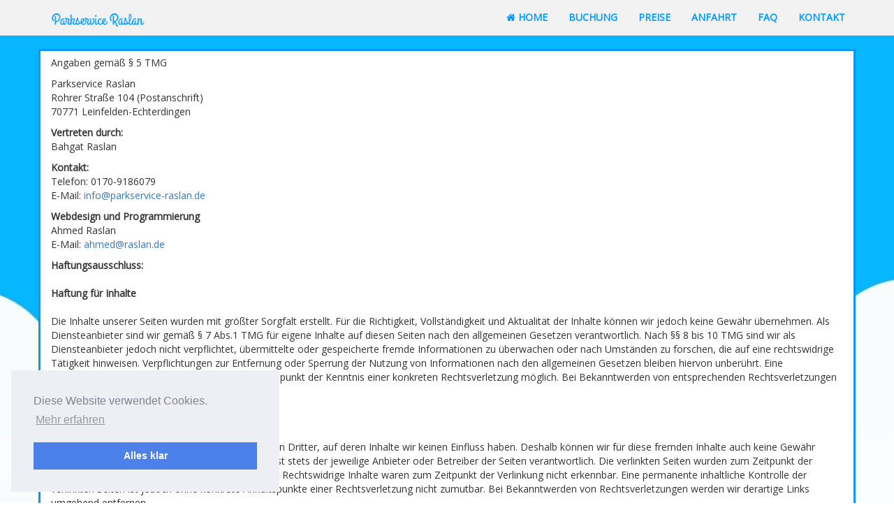

--- FILE ---
content_type: text/html; charset=UTF-8
request_url: https://www.parkservice-raslan.de/impressum
body_size: 4389
content:
<!DOCTYPE html>
<html lang="de">
<head>
	<meta charset="utf-8">
	<meta http-equiv="X-UA-Compatible" content="IE=edge">
	<meta name="viewport" content="width=device-width, initial-scale=1">
	<title>Parkservice Raslan - Impressum</title>
	<meta name="description" content="Impressumsangaben gemäß § 5 TMG">
	<link href="https://fonts.googleapis.com/css?family=Open+Sans" rel="stylesheet">
	<link rel="stylesheet" href="css/bootstrap.min.css">
	<link rel="stylesheet" href="css/custom.css">
	<link rel="stylesheet" href="css/font-awesome.min.css">
	<link rel="stylesheet" type="text/css" href="//cdnjs.cloudflare.com/ajax/libs/cookieconsent2/3.0.3/cookieconsent.min.css" />
	<link rel="icon" type="image/png" href="favicon-32x32.png" sizes="32x32" />
	<link rel="icon" type="image/png" href="favicon-16x16.png" sizes="16x16" />	
</head>
<body>
	<script>
  (function(i,s,o,g,r,a,m){i['GoogleAnalyticsObject']=r;i[r]=i[r]||function(){
  (i[r].q=i[r].q||[]).push(arguments)},i[r].l=1*new Date();a=s.createElement(o),
  m=s.getElementsByTagName(o)[0];a.async=1;a.src=g;m.parentNode.insertBefore(a,m)
  })(window,document,'script','https://www.google-analytics.com/analytics.js','ga');

  ga('create', 'UA-98274621-1', 'auto');
  ga('send', 'pageview');

</script>			
	<!--Navbar-->
	<nav class="navbar navbar-default navbar-fixed-top">
		<div class="container">
			<div class="navbar-header">
				<button type="button" class="navbar-toggle collapsed" data-toggle="collapse" data-target="#bs-example-navbar-collapse-1" aria-expanded="false">
					<span class="sr-only">Toggle navigation</span>
					<span class="icon-bar"></span>
					<span class="icon-bar"></span>
					<span class="icon-bar"></span>
				</button>
				<a class="navbar-brand" href="/"><img src="img/logo.png"></a>
			</div>
			<div class="collapse navbar-collapse" id="bs-example-navbar-collapse-1">
				<ul class="nav navbar-nav navbar-right">
					<li><a href="./"><i class="fa fa-home"></i>&nbsp;HOME</a></li>
					<li><a href="buchung.php">BUCHUNG</a></li>
					<li><a href="preise.php">PREISE</a></li>
					<li><a href="anfahrt.php">ANFAHRT</a></li>
					<li><a href="faq.php">FAQ</a></li>
					<li><a href="kontakt.php">KONTAKT</a></li>
				</ul>
			</div>
		</div>
	</nav>
	<!--Navbar Ende-->

	<!--Page content-->
	<div class="container roundblock" id="imprint">
		<p>Angaben gemäß § 5 TMG</p><p>Parkservice Raslan<br> 
Rohrer Straße 104 (Postanschrift)<br> 
70771 Leinfelden-Echterdingen <br> 
</p><p> <strong>Vertreten durch: </strong><br>
Bahgat Raslan<br>
</p><p><strong>Kontakt:</strong> <br>
Telefon: 0170-9186079<br>
E-Mail: <a href='mailto:info@parkservice-raslan.de'>info@parkservice-raslan.de</a></br></p><p><strong>Webdesign und Programmierung</strong><br>Ahmed Raslan<br>E-Mail: <a href='mailto:ahmed@raslan.de'>ahmed@raslan.de</a></br></p><p><strong>Haftungsausschluss: </strong><br><br><strong>Haftung für Inhalte</strong><br><br>
Die Inhalte unserer Seiten wurden mit größter Sorgfalt erstellt. Für die Richtigkeit, Vollständigkeit und Aktualität der Inhalte können wir jedoch keine Gewähr übernehmen. Als Diensteanbieter sind wir gemäß § 7 Abs.1 TMG für eigene Inhalte auf diesen Seiten nach den allgemeinen Gesetzen verantwortlich. Nach §§ 8 bis 10 TMG sind wir als Diensteanbieter jedoch nicht verpflichtet, übermittelte oder gespeicherte fremde Informationen zu überwachen oder nach Umständen zu forschen, die auf eine rechtswidrige Tätigkeit hinweisen. Verpflichtungen zur Entfernung oder Sperrung der Nutzung von Informationen nach den allgemeinen Gesetzen bleiben hiervon unberührt. Eine diesbezügliche Haftung ist jedoch erst ab dem Zeitpunkt der Kenntnis einer konkreten Rechtsverletzung möglich. Bei Bekanntwerden von entsprechenden Rechtsverletzungen werden wir diese Inhalte umgehend entfernen.<br><br><strong>Haftung für Links</strong><br><br>
Unser Angebot enthält Links zu externen Webseiten Dritter, auf deren Inhalte wir keinen Einfluss haben. Deshalb können wir für diese fremden Inhalte auch keine Gewähr übernehmen. Für die Inhalte der verlinkten Seiten ist stets der jeweilige Anbieter oder Betreiber der Seiten verantwortlich. Die verlinkten Seiten wurden zum Zeitpunkt der Verlinkung auf mögliche Rechtsverstöße überprüft. Rechtswidrige Inhalte waren zum Zeitpunkt der Verlinkung nicht erkennbar. Eine permanente inhaltliche Kontrolle der verlinkten Seiten ist jedoch ohne konkrete Anhaltspunkte einer Rechtsverletzung nicht zumutbar. Bei Bekanntwerden von Rechtsverletzungen werden wir derartige Links umgehend entfernen.<br><br><strong>Urheberrecht</strong><br><br>
Die durch die Seitenbetreiber erstellten Inhalte und Werke auf diesen Seiten unterliegen dem deutschen Urheberrecht. Die Vervielfältigung, Bearbeitung, Verbreitung und jede Art der Verwertung außerhalb der Grenzen des Urheberrechtes bedürfen der schriftlichen Zustimmung des jeweiligen Autors bzw. Erstellers. Downloads und Kopien dieser Seite sind nur für den privaten, nicht kommerziellen Gebrauch gestattet. Soweit die Inhalte auf dieser Seite nicht vom Betreiber erstellt wurden, werden die Urheberrechte Dritter beachtet. Insbesondere werden Inhalte Dritter als solche gekennzeichnet. Sollten Sie trotzdem auf eine Urheberrechtsverletzung aufmerksam werden, bitten wir um einen entsprechenden Hinweis. Bei Bekanntwerden von Rechtsverletzungen werden wir derartige Inhalte umgehend entfernen.<br><br><strong>Datenschutz</strong><br><br>
Die Nutzung unserer Webseite ist in der Regel ohne Angabe personenbezogener Daten möglich. Soweit auf unseren Seiten personenbezogene Daten (beispielsweise Name, Anschrift oder eMail-Adressen) erhoben werden, erfolgt dies, soweit möglich, stets auf freiwilliger Basis. Diese Daten werden ohne Ihre ausdrückliche Zustimmung nicht an Dritte weitergegeben. <br>
Wir weisen darauf hin, dass die Datenübertragung im Internet (z.B. bei der Kommunikation per E-Mail) Sicherheitslücken aufweisen kann. Ein lückenloser Schutz der Daten vor dem Zugriff durch Dritte ist nicht möglich. <br>
Der Nutzung von im Rahmen der Impressumspflicht veröffentlichten Kontaktdaten durch Dritte zur Übersendung von nicht ausdrücklich angeforderter Werbung und Informationsmaterialien wird hiermit ausdrücklich widersprochen. Die Betreiber der Seiten behalten sich ausdrücklich rechtliche Schritte im Falle der unverlangten Zusendung von Werbeinformationen, etwa durch Spam-Mails, vor.<br>
<br><br><strong>Google Analytics</strong><br><br>
Diese Website benutzt Google Analytics, einen Webanalysedienst der Google Inc. (''Google''). Google Analytics verwendet sog. ''Cookies'', Textdateien, die auf Ihrem Computer gespeichert werden und die eine Analyse der Benutzung der Website durch Sie ermöglicht. Die durch den Cookie erzeugten Informationen über Ihre Benutzung diese Website (einschließlich Ihrer IP-Adresse) wird an einen Server von Google in den USA übertragen und dort gespeichert. Google wird diese Informationen benutzen, um Ihre Nutzung der Website auszuwerten, um Reports über die Websiteaktivitäten für die Websitebetreiber zusammenzustellen und um weitere mit der Websitenutzung und der Internetnutzung verbundene Dienstleistungen zu erbringen. Auch wird Google diese Informationen gegebenenfalls an Dritte übertragen, sofern dies gesetzlich vorgeschrieben oder soweit Dritte diese Daten im Auftrag von Google verarbeiten. Google wird in keinem Fall Ihre IP-Adresse mit anderen Daten der Google in Verbindung bringen. Sie können die Installation der Cookies durch eine entsprechende Einstellung Ihrer Browser Software verhindern; wir weisen Sie jedoch darauf hin, dass Sie in diesem Fall gegebenenfalls nicht sämtliche Funktionen dieser Website voll umfänglich nutzen können. Durch die Nutzung dieser Website erklären Sie sich mit der Bearbeitung der über Sie erhobenen Daten durch Google in der zuvor beschriebenen Art und Weise und zu dem zuvor benannten Zweck einverstanden.<br><br><strong>Google AdSense</strong><br><br>
Diese Website benutzt Google Adsense, einen Webanzeigendienst der Google Inc., USA (''Google''). Google Adsense verwendet sog. ''Cookies'' (Textdateien), die auf Ihrem Computer gespeichert werden und die eine Analyse der Benutzung der Website durch Sie ermöglicht. Google Adsense verwendet auch sog. ''Web Beacons'' (kleine unsichtbare Grafiken) zur Sammlung von Informationen. Durch die Verwendung des Web Beacons können einfache Aktionen wie der Besucherverkehr auf der Webseite aufgezeichnet und gesammelt werden. Die durch den Cookie und/oder Web Beacon erzeugten Informationen über Ihre Benutzung diese Website (einschließlich Ihrer IP-Adresse) werden an einen Server von Google in den USA übertragen und dort gespeichert. Google wird diese Informationen benutzen, um Ihre Nutzung der Website im Hinblick auf die Anzeigen auszuwerten, um Reports über die Websiteaktivitäten und Anzeigen für die Websitebetreiber zusammenzustellen und um weitere mit der Websitenutzung und der Internetnutzung verbundene Dienstleistungen zu erbringen. Auch wird Google diese Informationen gegebenenfalls an Dritte übertragen, sofern dies gesetzlich vorgeschrieben oder soweit Dritte diese Daten im Auftrag von Google verarbeiten. Google wird in keinem Fall Ihre IP-Adresse mit anderen Daten der Google in Verbindung bringen. Das Speichern von Cookies auf Ihrer Festplatte und die Anzeige von Web Beacons können Sie verhindern, indem Sie in Ihren Browser-Einstellungen ''keine Cookies akzeptieren'' wählen (Im MS Internet-Explorer unter ''Extras > Internetoptionen > Datenschutz > Einstellung''; im Firefox unter ''Extras > Einstellungen > Datenschutz > Cookies''); wir weisen Sie jedoch darauf hin, dass Sie in diesem Fall gegebenenfalls nicht sämtliche Funktionen dieser Website voll umfänglich nutzen können. Durch die Nutzung dieser Website erklären Sie sich mit der Bearbeitung der über Sie erhobenen Daten durch Google in der zuvor beschriebenen Art und Weise und zu dem zuvor benannten Zweck einverstanden.</p>
	</div>

	<!--footer-->
	<div id="footer" class="container roundblock">
		﻿<footer id="footer">
		<div class="row">
			<div id="copyright" class="col-md-8">
				<p><strong>&copy;  2026&nbsp;<a href="./impressum.php">Parkservice Raslan</a></strong></p><br>			
				<a title="Parkservice Raslan Bewertungen auf Parkplatzvergleich.de" href="https://www.parkplatzvergleich.de/parkplatz.php?id=2947#bewertungen" target="_blank" rel="noopener"><img src="https://www.parkplatzvergleich.de/wertung2.php?id=2947" srcset="https://www.parkplatzvergleich.de/wertung2.php?id=2947&2x 1.25x" alt="Parkservice Raslan bei Parkplatzvergleich.de" width="130" height="auto" border="0" /></a>
				<img src="https://www.parkplatzboerse.de/ratingicon.php?pid=224&rg=20" alt="parkplatzboerse.de" width="125" height="125" usemap="#ppbmap146" /><map name="ppbmap146" id="ppbmap146"><area shape="rect" coords="3,3,122,35" href="http://www.parkplatzboerse.de" alt="Ihr Portal für Parkplätze am Flughafen" title="Ihr Portal für Parkplätze am Flughafen" target="_blank" /><area shape="rect" coords="3,36,122,122" href="https://www.parkplatzboerse.de/bewertungen.php?id=146&sp=qs" alt="Erfahrungen mit Parkservice Raslan" title="Bewertungen für Parkservice Raslan" target="_blank" /></map>
			</div>
			<div id="aboutus" class="col-md-4">
				<fieldset><legend>Über uns</legend>
				<ul>
					<li><a href="./agb">AGB</a></li>
					<li><a href="./impressum">Impressum</a></li>
					<li><a href="./datenschutz">Datenschutz</a></li>
					<li><a href="./sitemap.php">Sitemap</a>
				</ul></fieldset>
			</div>
		</div>
</footer>	</div>	
	
	<!--jscripts-->
	<script src="js/jquery-3.2.0.min.js"></script>
	<script src="//cdnjs.cloudflare.com/ajax/libs/cookieconsent2/3.0.3/cookieconsent.min.js"></script>
	<script>
	//Cookie-Meldung
	window.addEventListener("load", function(){
		window.cookieconsent.initialise({
				"palette": {
				"popup": {
  				"background": "#edeff5",
  				"text": "#838391"
				},
				"button": {
  					"background": "#4b81e8"
				}
				},
				"position": "bottom-left",
				"content": {
				"message": "Diese Website verwendet Cookies.",
					"dismiss": "Alles klar",
				"link": "Mehr erfahren",
				"href": "https://support.mozilla.org/de/kb/cookies-informationen-websites-auf-ihrem-computer"
				}
	})});
	</script>
	<script src="js/bootstrap.min.js"></script>	
</body>
</html>

--- FILE ---
content_type: text/css
request_url: https://www.parkservice-raslan.de/css/custom.css
body_size: 1835
content:
/*@import url('https://fonts.googleapis.com/css?family=Open+Sans');*/
/*@import url('https://fonts.googleapis.com/css?family=Bad+Script');*/
html {
	background: url(../img/background-min.jpg) no-repeat center center fixed;
	-webkit-background-size: cover;
	-moz-background-size: cover;
	-o-background-size: cover;
	background-size: cover;
}

body {
	background-color: transparent;
	padding-top: 70px;
	font-family: 'Open Sans';
}

fieldset {
	margin-bottom: 0.5em;
}

input {
	padding: 6px 6px;
	margin: 8px 0;
	box-sizing: border-box;
	border-radius: 4px;
}

select {
	padding: 6px 6px;
	margin: 8px 0;
	box-sizing: border-box;
	border-radius: 4px;	
	width: 100%;
}

textarea {
	-webkit-box-sizing: border-box;
	-moz-box-sizing: border-box;
	box-sizing: border-box;

	width: 100%;
	padding: 6px 6px;
	margin: 8px 0;
	box-sizing: border-box;
	border-radius: 4px;
}

ul {
	list-style-type: circle;
}

#footer {

	padding-bottom: 1em;
}
/*#copyright {
}

#aboutus {
}'/



/*body .row .navbar-default {
	font-family: "Open Sans";
}*/

#header_section {
	height: 28em;
	border: 3px solid #0099ff;
	border-radius: 0px;
	background-color: black;
	margin-top: 0.5em;
	margin-bottom: 0.5em;
	background: url(../img/header_auto-min.jpg) no-repeat center center;
	background-size: auto 100%;
	position: relative;
}

.avail p {
	color: #111111;
	font-weight: bold;
}

.avail span {
	color: #FF4136;
}
#banner {
	position: absolute;
	padding-right: 0.5em;
	top: 17em;
	left: 1.5em;
	background-color: rgba(256, 256, 256, 0.9);
	border: 3px solid #0099ff;
	max-width: 88%;
	display: flex;
}
.bookingtool {
	position: absolute;
	height: 210px;
	width: 570px;
	border: 3px solid #0099ff;
	border-radius: 0px;
	background-color: rgba(256, 256, 256, 0.9);
	text-align: left;
	z-index: 1;
	/*left: 50%;
	margin-left: -10em;*/
	right: 0.5em;
	top: 0.5em;
}
@media (max-width: 650px){
.bookingtool {height: 210px; width: 100%;}
}
@media (max-width: 540px){
.bookingtool {height: 240px;}
#header_section{height:35em;}
#banner{top:24em;}
}
@media (max-width: 430px){
.bookingtool {height: 310px;}
}

.navbar-default .navbar-nav > .active > a,
.navbar-default .navbar-nav > .active > a:hover,
.navbar-default .navbar-nav > .active > a:focus {
	background-color: #0099ff;
	box-shadow: 3px 3px 10px 0px rgba(0,0,0,0.75);
}

.roundblock {
	background-color: white;
	border: 3px solid #0099ff;
	margin-bottom: 0.5em;
	padding-top: 0.5em;
	padding-bottom: 0.5em;
	/*background-color: white/*rgb(248, 248, 248)*//*#F8F8F8*/;*/
	/*box-shadow: 0px 0px 53px 20px rgba(0,153,255,0.24);*/
	/*border-radius: 8px;*/
}

.formtable {
	border: none;
	outline: thin solid #ddd;
	width: 100%;
}

.formtable input {
	width: 100%;
}

.date-container {
	position: relative;
	/*padding: 0;
	margin: 0;*/
}

.date-label {
 text-align: left;
 margin-left: 1em;
 margin-right: 0.5em;
 width: 15%;
}

.dateb:hover {
	cursor: pointer;
}

.timepicker:hover {
	cursor: pointer;
}

.date {
	/*height: 20px;*/
	width: 65%;
	margin-top: 1em;
	margin-right: 1em;
}

.date-btn {
	margin-left:auto;
	margin-right: auto;
	margin-bottom: 1em;
	display: block;
}

.date-img {
	position: absolute;
	bottom: 20%;
	right: 10px;
	/*width: 20px;*/
	height: 60%;
	pointer-events: none;
}

.formtable .groupf {
	border-top: 1px solid #ddd;
	border-bottom: 1px solid #ddd;
}

.formtable .parkingspace {
	background-color: #eaf3fd;
	border: 3px solid #0099ff;
	padding-left: 1em;
	position: relative;
}

.formtable .parkingspace h4 {
	font-weight: bold;	
}
	
.formtable .avail {
	background-color: #b8e2b8;
	border: 1px solid #5abe5a;
	padding-top: 0.5em;
	margin-right: 1em;
	margin-bottom: 1em;
	text-align: center;
}

.formtable .rbtn {
}

.formtable .spacegroup {
	text-align: center;
}

.formtable td {
	border: none;
}

.formtable td:first-child {
	width: 33%;
}

.formtable input[type="radio"] {

}

/*
.formtable td:nth-child(2) {
	width: 100%;
}
*/
.navbar-default {
	background-color: #f2f2f2;
	font-weight: bold;
}

.navbar .nav > li > a {
	color: #0099ff;
}

.navbar-default .navbar-toggle .icon-bar {
    background-color: #0099ff;
}


.pimg:hover {

}

.pimg img {
	width: 100%;
	max-width: 100%;
	max-height: 100%;
}


#how {
	height: 17em;
	padding-top: 2em;
	padding-bottom: 0.5em;
	margin-bottom: 1em;
	color: red;
	text-align: center;
	text-decoration: none;
	background-color: rgba(256, 256, 256, 0.9);
	border: 3px solid #0099ff;	
	border-radius: 0px;
}

.image_gallery {
	
	margin-bottom: 1em;
	color: #FF4136;
	text-align: center;
	background-color: rgba(256, 256, 256, 0.9);
	border: 3px solid #0099ff;	
	border-radius: 0px;
}

.image_gallery table {
	border: none;
}

.image_gallery td {
	text-align: center;
	border: none;
	padding: 0.1em;
}

.image_gallery img {
	width: 100%;
}

.parking_spaces {
	height: 17em;
	padding-top: 2em;
	padding-bottom: 0.5em;
	margin-bottom: 1em;
	color: red;
	text-align: center;
	background-color: rgba(256, 256, 256, 0.9);
	border: 3px solid #0099ff;	
	border-radius: 0px;
}

.pricetable {
	width: 100%;
	border-collapse: collapse;
	border: 1px solid #ddd;
	margin-bottom: 2em;
}

.pricetable th, td{
	padding: 8px;
    text-align: left;
    border: 1px solid #ddd;
}

.pricetable th {
	background-color: #0099ff;
	color: white;
	font-weight: bold;
}

.pricetable tr:nth-child(even) {
	background-color: #ddd;
}

.price {
	text-align: center;
	font-weight: bold;
	color: black;
}

.price span {
	color: #FF4136;
}

#slideshow {
	position: relative;
	background-color: black;
}

#slideshow > div {
	background-color: black;
	width: 100%;
	height: 100%;

}

.pricespan {
	color: #FF4136;
	white-space: nowrap;
}

.checkbox-success label {
	font-weight: bold;
}

#total {
	text-align: right;
}

#pricespan_total {
	font-weight: bold;
	
}

#total_price {
	border-top: 1px solid black;
}

.a_foreground {

}

#img_essl {
	width: 100%;
}

.howbox {
	widht: 100%;
	height: 30em;
	padding: 1em 1em 1em 1em;
	margin-bottom: 1em;
	background-color: rgba(256, 256, 256, 0.9);
	border: 3px solid #0099ff;	
	border-radius: 0px;;
}

.howbox img {
	margin-bottom: 0.5em;
	width: 20em;
	max-width: 100%;
}

.scroller {
	overflow: hidden;
	position: relative;
	height: 3em;
	width: 100%;
	background-color: rgba(256, 256, 256, 0.9);
	border: 3px solid #0099ff;	
	margin-bottom: 0.5em;
}

.scroller div {
	display: block;
	width: 200%;
	height: 2.2em;
	position: absolute;
	overflow: hidden;
	animation: marquee 15s linear infinite;
	bottom: 0.5em;
}

.scroller h4 {
	float: left;
	width: 200%;
}

@keyframes marquee {
	0% { left: 100%; }
	100% { left: -50em; }
}

.spaces_sidebar {
	background-color: #f2f2f2;
	border: 3px solid #0099ff;	
	margin-bottom: 0.5em;
	padding-left: 0.5em;
	padding-right: 0.5em;
}

.spaces_sidebar img {
	width: 100%;
	margin-bottom: 0.5em;
	box-shadow: 0 1px 3px rgba(0,0,0,0.12), 0 1px 2px rgba(0,0,0,0.24);
 	transition: all 0.3s cubic-bezier(.25,.8,.25,1);
}

.spaces_sidebar img:hover {
	box-shadow: 0 14px 28px rgba(0,0,0,0.25), 0 10px 10px rgba(0,0,0,0.22);
}

.ext_testimonials {

	margin-bottom;
	text-align: center;
	padding-top: 0.5em;
	padding-bottom: 0.5em;
	margin-bottom: 0.5em;
}

#e-paf{
	margin-left: 1em;
}

#logo {
	height: 10em;
	top: 18em;
	left: 1.5em;
	float: left;
}

#logo img {
	height: 100%;
}

#logo_text {
	
}

#logo_text h4, #logo_text h2 {
	color: #0099ff;
		
}


#pers_price {
	font-weight: bold;
	padding-top:1em;
}

--- FILE ---
content_type: text/plain
request_url: https://www.google-analytics.com/j/collect?v=1&_v=j102&a=1470429639&t=pageview&_s=1&dl=https%3A%2F%2Fwww.parkservice-raslan.de%2Fimpressum&ul=en-us%40posix&dt=Parkservice%20Raslan%20-%20Impressum&sr=1280x720&vp=1280x720&_u=IEBAAEABAAAAACAAI~&jid=1221968531&gjid=1471904145&cid=1860028176.1768773455&tid=UA-98274621-1&_gid=1518438134.1768773455&_r=1&_slc=1&z=1863934381
body_size: -453
content:
2,cG-2EYFHFEEV4